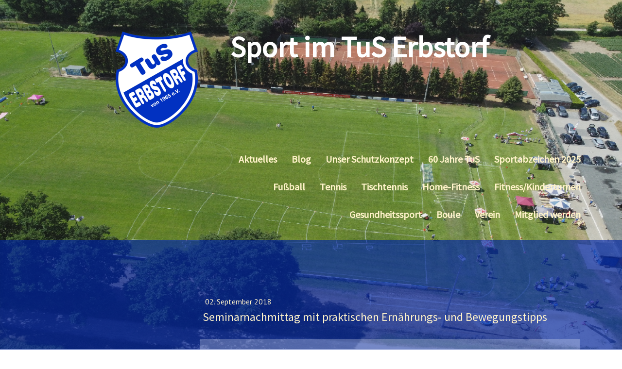

--- FILE ---
content_type: text/html; charset=UTF-8
request_url: https://www.tus-erbstorf.de/2018/09/02/seminarnachmittag-mit-praktischen-ern%C3%A4hrungs-und-bewegungstipps/
body_size: 15935
content:
<!DOCTYPE html>
<html lang="de-DE"><head>
    <meta charset="utf-8"/>
    <link rel="dns-prefetch preconnect" href="https://u.jimcdn.com/" crossorigin="anonymous"/>
<link rel="dns-prefetch preconnect" href="https://assets.jimstatic.com/" crossorigin="anonymous"/>
<link rel="dns-prefetch preconnect" href="https://image.jimcdn.com" crossorigin="anonymous"/>
<link rel="dns-prefetch preconnect" href="https://fonts.jimstatic.com" crossorigin="anonymous"/>
<meta name="viewport" content="width=device-width, initial-scale=1"/>
<meta http-equiv="X-UA-Compatible" content="IE=edge"/>
<meta name="description" content=""/>
<meta name="robots" content="index, follow, archive"/>
<meta property="st:section" content=""/>
<meta name="generator" content="Jimdo Creator"/>
<meta name="twitter:title" content="Seminarnachmittag mit praktischen Ernährungs- und Bewegungstipps"/>
<meta name="twitter:description" content="Dieser interessante Seminarnachmittag findet am 26.09.2019 von 14.00 bis 17.00 Uhr im Sitzungssaal des Rathauses in Adendorf statt. Unsere Übungsleiterinnn für präventiven Gesundheitssport, Hildelies Stephan und Sandra Borchardt-Wegener, werden praktische Bewegungstipps für den Alltag vermitteln."/>
<meta name="twitter:card" content="summary_large_image"/>
<meta property="og:url" content="http://www.tus-erbstorf.de/2018/09/02/seminarnachmittag-mit-praktischen-ern%C3%A4hrungs-und-bewegungstipps/"/>
<meta property="og:title" content="Seminarnachmittag mit praktischen Ernährungs- und Bewegungstipps"/>
<meta property="og:description" content="Dieser interessante Seminarnachmittag findet am 26.09.2019 von 14.00 bis 17.00 Uhr im Sitzungssaal des Rathauses in Adendorf statt. Unsere Übungsleiterinnn für präventiven Gesundheitssport, Hildelies Stephan und Sandra Borchardt-Wegener, werden praktische Bewegungstipps für den Alltag vermitteln."/>
<meta property="og:type" content="article"/>
<meta property="og:locale" content="de_DE"/>
<meta property="og:site_name" content="tus-erbstorfs Webseite!"/>
<meta name="twitter:image" content="https://image.jimcdn.com/cdn-cgi/image/width=1920%2Cheight=1024%2Cfit=contain%2Cformat=jpg%2C/app/cms/storage/image/path/s17625530dae5cf37/image/i031a093fb01eecee/version/1535883605/image.jpg"/>
<meta property="og:image" content="https://image.jimcdn.com/cdn-cgi/image/width=1920%2Cheight=1024%2Cfit=contain%2Cformat=jpg%2C/app/cms/storage/image/path/s17625530dae5cf37/image/i031a093fb01eecee/version/1535883605/image.jpg"/>
<meta property="og:image:width" content="725"/>
<meta property="og:image:height" content="1024"/>
<meta property="og:image:secure_url" content="https://image.jimcdn.com/cdn-cgi/image/width=1920%2Cheight=1024%2Cfit=contain%2Cformat=jpg%2C/app/cms/storage/image/path/s17625530dae5cf37/image/i031a093fb01eecee/version/1535883605/image.jpg"/>
<meta property="article:published_time" content="2018-09-02 12:05:46"/><title>Seminarnachmittag mit praktischen Ernährungs- und Bewegungstipps - tus-erbstorfs Webseite!</title>
<link rel="shortcut icon" href="https://u.jimcdn.com/cms/o/s17625530dae5cf37/img/favicon.png?t=1486376588"/>
    <link rel="alternate" type="application/rss+xml" title="Blog" href="https://www.tus-erbstorf.de/rss/blog"/>    
<link rel="canonical" href="https://www.tus-erbstorf.de/2018/09/02/seminarnachmittag-mit-praktischen-ernährungs-und-bewegungstipps/"/>

        <script src="https://assets.jimstatic.com/ckies.js.7c38a5f4f8d944ade39b.js"></script>

        <script src="https://assets.jimstatic.com/cookieControl.js.b05bf5f4339fa83b8e79.js"></script>
    <script>window.CookieControlSet.setToNormal();</script>

    <style>html,body{margin:0}.hidden{display:none}.n{padding:5px}#cc-website-title a {text-decoration: none}.cc-m-image-align-1{text-align:left}.cc-m-image-align-2{text-align:right}.cc-m-image-align-3{text-align:center}</style>

        <link href="https://u.jimcdn.com/cms/o/s17625530dae5cf37/layout/dm_39eab619f382cb16d66e6f00ac3bb369/css/layout.css?t=1664874874" rel="stylesheet" type="text/css" id="jimdo_layout_css"/>
<script>     /* <![CDATA[ */     /*!  loadCss [c]2014 @scottjehl, Filament Group, Inc.  Licensed MIT */     window.loadCSS = window.loadCss = function(e,n,t){var r,l=window.document,a=l.createElement("link");if(n)r=n;else{var i=(l.body||l.getElementsByTagName("head")[0]).childNodes;r=i[i.length-1]}var o=l.styleSheets;a.rel="stylesheet",a.href=e,a.media="only x",r.parentNode.insertBefore(a,n?r:r.nextSibling);var d=function(e){for(var n=a.href,t=o.length;t--;)if(o[t].href===n)return e.call(a);setTimeout(function(){d(e)})};return a.onloadcssdefined=d,d(function(){a.media=t||"all"}),a};     window.onloadCSS = function(n,o){n.onload=function(){n.onload=null,o&&o.call(n)},"isApplicationInstalled"in navigator&&"onloadcssdefined"in n&&n.onloadcssdefined(o)}     /* ]]> */ </script>     <script>
// <![CDATA[
onloadCSS(loadCss('https://assets.jimstatic.com/web.css.cba479cb7ca5b5a1cac2a1ff8a34b9db.css') , function() {
    this.id = 'jimdo_web_css';
});
// ]]>
</script>
<link href="https://assets.jimstatic.com/web.css.cba479cb7ca5b5a1cac2a1ff8a34b9db.css" rel="preload" as="style"/>
<noscript>
<link href="https://assets.jimstatic.com/web.css.cba479cb7ca5b5a1cac2a1ff8a34b9db.css" rel="stylesheet"/>
</noscript>
    <script>
    //<![CDATA[
        var jimdoData = {"isTestserver":false,"isLcJimdoCom":false,"isJimdoHelpCenter":false,"isProtectedPage":false,"cstok":"0e706858084108f892361f761f71bdc18cc37c9b","cacheJsKey":"687d4257c2c92098cbc0bf07f1e92f3f3a650b8a","cacheCssKey":"687d4257c2c92098cbc0bf07f1e92f3f3a650b8a","cdnUrl":"https:\/\/assets.jimstatic.com\/","minUrl":"https:\/\/assets.jimstatic.com\/app\/cdn\/min\/file\/","authUrl":"https:\/\/a.jimdo.com\/","webPath":"https:\/\/www.tus-erbstorf.de\/","appUrl":"https:\/\/a.jimdo.com\/","cmsLanguage":"de_DE","isFreePackage":false,"mobile":false,"isDevkitTemplateUsed":true,"isTemplateResponsive":true,"websiteId":"s17625530dae5cf37","pageId":2597035132,"packageId":2,"shop":{"deliveryTimeTexts":{"1":"1 - 3 Tage Lieferzeit","2":"3 - 5 Tage Lieferzeit","3":"5 - 8 Tage Lieferzeit"},"checkoutButtonText":"Zur Kasse","isReady":false,"currencyFormat":{"pattern":"#,##0.00 \u00a4","convertedPattern":"#,##0.00 $","symbols":{"GROUPING_SEPARATOR":".","DECIMAL_SEPARATOR":",","CURRENCY_SYMBOL":"\u20ac"}},"currencyLocale":"de_DE"},"tr":{"gmap":{"searchNotFound":"Die angegebene Adresse konnte nicht gefunden werden.","routeNotFound":"Die Anfahrtsroute konnte nicht berechnet werden. M\u00f6gliche Gr\u00fcnde: Die Startadresse ist zu ungenau oder zu weit von der Zieladresse entfernt."},"shop":{"checkoutSubmit":{"next":"N\u00e4chster Schritt","wait":"Bitte warten"},"paypalError":"Da ist leider etwas schiefgelaufen. Bitte versuche es erneut!","cartBar":"Zum Warenkorb","maintenance":"Dieser Shop ist vor\u00fcbergehend leider nicht erreichbar. Bitte probieren Sie es sp\u00e4ter noch einmal.","addToCartOverlay":{"productInsertedText":"Der Artikel wurde dem Warenkorb hinzugef\u00fcgt.","continueShoppingText":"Weiter einkaufen","reloadPageText":"neu laden"},"notReadyText":"Dieser Shop ist noch nicht vollst\u00e4ndig eingerichtet.","numLeftText":"Mehr als {:num} Exemplare dieses Artikels sind z.Z. leider nicht verf\u00fcgbar.","oneLeftText":"Es ist leider nur noch ein Exemplar dieses Artikels verf\u00fcgbar."},"common":{"timeout":"Es ist ein Fehler aufgetreten. Die von dir ausgew\u00e4hlte Aktion wurde abgebrochen. Bitte versuche es in ein paar Minuten erneut."},"form":{"badRequest":"Es ist ein Fehler aufgetreten: Die Eingaben konnten leider nicht \u00fcbermittelt werden. Bitte versuche es sp\u00e4ter noch einmal!"}},"jQuery":"jimdoGen002","isJimdoMobileApp":false,"bgConfig":{"id":161916132,"type":"picture","options":{"fixed":true},"images":[{"id":9165761432,"url":"https:\/\/image.jimcdn.com\/cdn-cgi\/image\/\/app\/cms\/storage\/image\/path\/s17625530dae5cf37\/backgroundarea\/i64c6fe13346cf002\/version\/1656864519\/image.png","altText":""}]},"bgFullscreen":true,"responsiveBreakpointLandscape":767,"responsiveBreakpointPortrait":480,"copyableHeadlineLinks":false,"tocGeneration":false,"googlemapsConsoleKey":false,"loggingForAnalytics":false,"loggingForPredefinedPages":false,"isFacebookPixelIdEnabled":false,"userAccountId":"442263e5-a8d9-4be6-badf-e368e7b3a125"};
    // ]]>
</script>

     <script> (function(window) { 'use strict'; var regBuff = window.__regModuleBuffer = []; var regModuleBuffer = function() { var args = [].slice.call(arguments); regBuff.push(args); }; if (!window.regModule) { window.regModule = regModuleBuffer; } })(window); </script>
    <script src="https://assets.jimstatic.com/web.js.24f3cfbc36a645673411.js" async="true"></script>
    <script src="https://assets.jimstatic.com/at.js.62588d64be2115a866ce.js"></script>

<script type="text/javascript" src="https://www.fussball.de/static/layout/fbde2/egm//js/widget2.js"></script>

<style type="text/css">
/*<![CDATA[*/
/* Änderungsschema für HAMBURG von Alexander */
.jtpl-section-main content-options cc-content-parent {width: 85%!important;padding: 20px 0
50px!important;}
.jtpl-content {padding-right:17px!important;
border-right: 0px !important;}
.jtpl-footer, .jtpl-header, .jtpl-section-aside,
#jtpl-section-main {{width: 100%!important; padding: 12px 12px!important; }
.jtpl-header__herounit {margin-bottom:
0px!important;}
/* für breiteren Content...*/
.jtpl-footer__container, .jtpl-header__inner, .jtpl-section-aside__inner, .jtpl-section-main__inner {
   max-width: 1540px!important;
}
/* funktioniert aber nicht */
/*]]>*/
</style>

<meta name="title" content="TuS Erbstorf von 1965 e.V. - Erbstorf/Adendorf bei Lüneburg"/>
<meta name="description" content="- Sportverein mit den Sparten Fussball, Tennis, Gesundheistsport/Fitness auch für Kinder, Tischtennis, Leichtathletik - mit 3 Grass-Fussballplätzen und 4 Tennisplätzen (Sand)"/>
    
</head>

<body class="body cc-page cc-page-blog j-m-gallery-styles j-m-video-styles j-m-hr-styles j-m-header-styles j-m-text-styles j-m-emotionheader-styles j-m-htmlCode-styles j-m-rss-styles j-m-form-styles j-m-table-styles j-m-textWithImage-styles j-m-downloadDocument-styles j-m-imageSubtitle-styles j-m-flickr-styles j-m-googlemaps-styles j-m-blogSelection-styles j-m-comment-styles-disabled j-m-jimdo-styles j-m-profile-styles j-m-guestbook-styles j-m-promotion-styles j-m-twitter-styles j-m-hgrid-styles j-m-shoppingcart-styles j-m-catalog-styles j-m-product-styles-disabled j-m-facebook-styles j-m-sharebuttons-styles j-m-formnew-styles-disabled j-m-callToAction-styles j-m-turbo-styles j-m-spacing-styles j-m-googleplus-styles j-m-dummy-styles j-m-search-styles j-m-booking-styles j-m-socialprofiles-styles j-footer-styles cc-pagemode-default cc-content-parent" id="page-2597035132">

<div id="cc-inner" class="cc-content-parent">
    <!-- _main.sass -->

    <!-- background-area -->
    <div class="jtpl-background-area" data-features="fullsize" background-area="fullscreen" background-area-default=""></div>
    <!-- END background-area -->

    <input type="checkbox" id="jtpl-navigation__checkbox" class="jtpl-navigation__checkbox"/><div class="jtpl-main layout-alignment cc-content-parent">

      <!-- _mobile-navigation.sass -->
      <div class="jtpl-mobile-button">
        <div class="jtpl-mobile-button__inner navigation-colors">
            <label for="jtpl-navigation__checkbox" class="jtpl-navigation__label navigation-colors__menu-icon">
                <span class="jtpl-navigation__icon navigation-colors__menu-icon"></span>
            </label>
        </div>
      </div>
      <div class="jtpl-mobile-navigation navigation-colors">
        <div data-container="navigation"><div class="j-nav-variant-nested"><ul class="cc-nav-level-0 j-nav-level-0"><li id="cc-nav-view-2508409132" class="jmd-nav__list-item-0"><a href="/" data-link-title="Aktuelles">Aktuelles</a></li><li id="cc-nav-view-2649985932" class="jmd-nav__list-item-0 j-nav-has-children"><a href="/blog/" data-link-title="Blog">Blog</a><span data-navi-toggle="cc-nav-view-2649985932" class="jmd-nav__toggle-button"></span><ul class="cc-nav-level-1 j-nav-level-1"><li id="cc-nav-view-2649986132" class="jmd-nav__list-item-1"><a href="/blog/fußball-herren/" data-link-title="Fußball Herren">Fußball Herren</a></li><li id="cc-nav-view-2650036532" class="jmd-nav__list-item-1"><a href="/blog/fußball-jugend/" data-link-title="Fußball Jugend">Fußball Jugend</a></li><li id="cc-nav-view-2650036332" class="jmd-nav__list-item-1"><a href="/blog/tischtennis/" data-link-title="Tischtennis">Tischtennis</a></li><li id="cc-nav-view-2649986032" class="jmd-nav__list-item-1"><a href="/blog/fitness-kinderturnen/" data-link-title="Fitness, Kinderturnen">Fitness, Kinderturnen</a></li><li id="cc-nav-view-2649986232" class="jmd-nav__list-item-1"><a href="/blog/tennis/" data-link-title="Tennis">Tennis</a></li><li id="cc-nav-view-2650036432" class="jmd-nav__list-item-1"><a href="/blog/verein-allgemein/" data-link-title="Verein allgemein">Verein allgemein</a></li></ul></li><li id="cc-nav-view-2662972032" class="jmd-nav__list-item-0"><a href="/unser-schutzkonzept/" data-link-title="Unser Schutzkonzept">Unser Schutzkonzept</a></li><li id="cc-nav-view-2661686432" class="jmd-nav__list-item-0"><a href="/60-jahre-tus/" data-link-title="60 Jahre TuS">60 Jahre TuS</a></li><li id="cc-nav-view-2649502732" class="jmd-nav__list-item-0"><a href="/sportabzeichen-2025/" data-link-title="Sportabzeichen 2025">Sportabzeichen 2025</a></li><li id="cc-nav-view-2508409232" class="jmd-nav__list-item-0 j-nav-has-children"><a href="/fußball/" data-link-title="Fußball">Fußball</a><span data-navi-toggle="cc-nav-view-2508409232" class="jmd-nav__toggle-button"></span><ul class="cc-nav-level-1 j-nav-level-1"><li id="cc-nav-view-2532459332" class="jmd-nav__list-item-1"><a href="/fußball/ansprechpartner/" data-link-title="Ansprechpartner">Ansprechpartner</a></li><li id="cc-nav-view-2532459532" class="jmd-nav__list-item-1"><a href="/fußball/tus-nächste-spiele/" data-link-title="TuS - Nächste Spiele">TuS - Nächste Spiele</a></li><li id="cc-nav-view-2646633232" class="jmd-nav__list-item-1 j-nav-has-children"><a href="/fußball/herren/" data-link-title="Herren">Herren</a><span data-navi-toggle="cc-nav-view-2646633232" class="jmd-nav__toggle-button"></span><ul class="cc-nav-level-2 j-nav-level-2"><li id="cc-nav-view-2508682632" class="jmd-nav__list-item-2"><a href="/fußball/herren/1-herren/" data-link-title="1. Herren">1. Herren</a></li><li id="cc-nav-view-2532466632" class="jmd-nav__list-item-2"><a href="/fußball/herren/2-herren/" data-link-title="2. Herren">2. Herren</a></li><li id="cc-nav-view-2532466832" class="jmd-nav__list-item-2"><a href="/fußball/herren/ü-50/" data-link-title="Ü 50">Ü 50</a></li><li id="cc-nav-view-2606918132" class="jmd-nav__list-item-2"><a href="/fußball/herren/küchenstudio-fred-wedderien-cup-2019/" data-link-title="Küchenstudio Fred-Wedderien-Cup 2019">Küchenstudio Fred-Wedderien-Cup 2019</a></li></ul></li><li id="cc-nav-view-2653108932" class="jmd-nav__list-item-1 j-nav-has-children"><a href="/fußball/frauen/" data-link-title="Frauen">Frauen</a><span data-navi-toggle="cc-nav-view-2653108932" class="jmd-nav__toggle-button"></span><ul class="cc-nav-level-2 j-nav-level-2"><li id="cc-nav-view-2655970132" class="jmd-nav__list-item-2"><a href="/fußball/frauen/1-frauen/" data-link-title="1. Frauen">1. Frauen</a></li><li id="cc-nav-view-2655970032" class="jmd-nav__list-item-2"><a href="/fußball/frauen/2-frauen-u23/" data-link-title="2. Frauen U23">2. Frauen U23</a></li><li id="cc-nav-view-2655969932" class="jmd-nav__list-item-2"><a href="/fußball/frauen/3-frauen-7er/" data-link-title="3. Frauen 7er">3. Frauen 7er</a></li></ul></li><li id="cc-nav-view-2665825632" class="jmd-nav__list-item-1"><a href="/fußball/kooperation-fc-st-pauli/" data-link-title="Kooperation FC St. Pauli">Kooperation FC St. Pauli</a></li><li id="cc-nav-view-2646633332" class="jmd-nav__list-item-1 j-nav-has-children"><a href="/fußball/mädchenteams/" data-link-title="Mädchenteams">Mädchenteams</a><span data-navi-toggle="cc-nav-view-2646633332" class="jmd-nav__toggle-button"></span><ul class="cc-nav-level-2 j-nav-level-2"><li id="cc-nav-view-2653302332" class="jmd-nav__list-item-2"><a href="/fußball/mädchenteams/u8-jahrgang-2018-und-jünger/" data-link-title="U8 Jahrgang 2018 und jünger">U8 Jahrgang 2018 und jünger</a></li><li id="cc-nav-view-2653108132" class="jmd-nav__list-item-2"><a href="/fußball/mädchenteams/u9-jahrgang-2017/" data-link-title="U9 Jahrgang 2017">U9 Jahrgang 2017</a></li><li id="cc-nav-view-2653108032" class="jmd-nav__list-item-2"><a href="/fußball/mädchenteams/u10-jahrgang-2016/" data-link-title="U10 Jahrgang 2016">U10 Jahrgang 2016</a></li><li id="cc-nav-view-2655806132" class="jmd-nav__list-item-2"><a href="/fußball/mädchenteams/u11-jahrgang-2015/" data-link-title="U11 Jahrgang 2015">U11 Jahrgang 2015</a></li><li id="cc-nav-view-2645837832" class="jmd-nav__list-item-2"><a href="/fußball/mädchenteams/u12-jahrgang-2014/" data-link-title="U12 Jahrgang 2014">U12 Jahrgang 2014</a></li><li id="cc-nav-view-2653107932" class="jmd-nav__list-item-2"><a href="/fußball/mädchenteams/u13-jahrgang-2013/" data-link-title="U13 Jahrgang 2013">U13 Jahrgang 2013</a></li><li id="cc-nav-view-2653096832" class="jmd-nav__list-item-2"><a href="/fußball/mädchenteams/u14-jahrgang-2012/" data-link-title="U14 Jahrgang 2012">U14 Jahrgang 2012</a></li><li id="cc-nav-view-2616311132" class="jmd-nav__list-item-2"><a href="/fußball/mädchenteams/u15-jahrgang-2011/" data-link-title="U15 Jahrgang 2011">U15 Jahrgang 2011</a></li><li id="cc-nav-view-2601754732" class="jmd-nav__list-item-2"><a href="/fußball/mädchenteams/u16-jahrgang-2009-10-1/" data-link-title="U16 Jahrgang 2009/10">U16 Jahrgang 2009/10</a></li><li id="cc-nav-view-2653072132" class="jmd-nav__list-item-2"><a href="/fußball/mädchenteams/u17-jahrgang-2009-10/" data-link-title="U17 Jahrgang 2009/10">U17 Jahrgang 2009/10</a></li><li id="cc-nav-view-2648376532" class="jmd-nav__list-item-2"><a href="/fußball/mädchenteams/archiv-highlights-events/" data-link-title="Archiv/Highlights/Events">Archiv/Highlights/Events</a></li></ul></li><li id="cc-nav-view-2646633432" class="jmd-nav__list-item-1 j-nav-has-children"><a href="/fußball/jungenteams/" data-link-title="Jungenteams">Jungenteams</a><span data-navi-toggle="cc-nav-view-2646633432" class="jmd-nav__toggle-button"></span><ul class="cc-nav-level-2 j-nav-level-2"><li id="cc-nav-view-2645838232" class="jmd-nav__list-item-2"><a href="/fußball/jungenteams/u-7-jahrgang-2019-und-jünger/" data-link-title="U 7 Jahrgang 2019 und jünger">U 7 Jahrgang 2019 und jünger</a></li><li id="cc-nav-view-2662867932" class="jmd-nav__list-item-2"><a href="/fußball/jungenteams/u-8-jahrgang-2018/" data-link-title="U 8 Jahrgang 2018">U 8 Jahrgang 2018</a></li><li id="cc-nav-view-2653302532" class="jmd-nav__list-item-2"><a href="/fußball/jungenteams/u-9-jahrgang-2017-1/" data-link-title="U 9 Jahrgang 2017">U 9 Jahrgang 2017</a></li><li id="cc-nav-view-2650653232" class="jmd-nav__list-item-2"><a href="/fußball/jungenteams/u-10-jahrgang-2016-1/" data-link-title="U 10 Jahrgang 2016">U 10 Jahrgang 2016</a></li><li id="cc-nav-view-2644325632" class="jmd-nav__list-item-2"><a href="/fußball/jungenteams/u-11-jahrgang-2015-1/" data-link-title="U 11 Jahrgang 2015">U 11 Jahrgang 2015</a></li><li id="cc-nav-view-2611748832" class="jmd-nav__list-item-2"><a href="/fußball/jungenteams/u-12-jahrgang-2014/" data-link-title="U 12 Jahrgang 2014">U 12 Jahrgang 2014</a></li><li id="cc-nav-view-2601754632" class="jmd-nav__list-item-2"><a href="/fußball/jungenteams/u-14-jahrgang-2012-1/" data-link-title="U 14 Jahrgang 2012">U 14 Jahrgang 2012</a></li><li id="cc-nav-view-2532454432" class="jmd-nav__list-item-2"><a href="/fußball/jungenteams/u-16-jahrgang-2010-1/" data-link-title="U 16 Jahrgang 2010">U 16 Jahrgang 2010</a></li><li id="cc-nav-view-2655965432" class="jmd-nav__list-item-2"><a href="/fußball/jungenteams/u-17-jahrgang-2009-1/" data-link-title="U 17 Jahrgang 2009">U 17 Jahrgang 2009</a></li><li id="cc-nav-view-2532453432" class="jmd-nav__list-item-2"><a href="/fußball/jungenteams/u-18-jahrgang-2008-1/" data-link-title="U 18 Jahrgang 2008">U 18 Jahrgang 2008</a></li><li id="cc-nav-view-2532452532" class="jmd-nav__list-item-2"><a href="/fußball/jungenteams/u-19-jahrgang-2007/" data-link-title="U 19 Jahrgang 2007">U 19 Jahrgang 2007</a></li><li id="cc-nav-view-2648376632" class="jmd-nav__list-item-2"><a href="/fußball/jungenteams/archiv-highlights-events/" data-link-title="Archiv, Highlights/Events">Archiv, Highlights/Events</a></li><li id="cc-nav-view-2644279332" class="jmd-nav__list-item-2"><a href="/fußball/jungenteams/fifa-turnier-2021/" data-link-title="FiFA-Turnier 2021">FiFA-Turnier 2021</a></li></ul></li><li id="cc-nav-view-2648376732" class="jmd-nav__list-item-1 j-nav-has-children"><a href="/fußball/archiv-aktionen-events/" data-link-title="Archiv/Aktionen/Events">Archiv/Aktionen/Events</a><span data-navi-toggle="cc-nav-view-2648376732" class="jmd-nav__toggle-button"></span><ul class="cc-nav-level-2 j-nav-level-2"><li id="cc-nav-view-2615629732" class="jmd-nav__list-item-2"><a href="/fußball/archiv-aktionen-events/winter-cup-2020/" data-link-title="Winter-Cup 2020">Winter-Cup 2020</a></li><li id="cc-nav-view-2607138432" class="jmd-nav__list-item-2"><a href="/fußball/archiv-aktionen-events/winter-cup-2019/" data-link-title="Winter-Cup 2019">Winter-Cup 2019</a></li><li id="cc-nav-view-2551811832" class="jmd-nav__list-item-2"><a href="/fußball/archiv-aktionen-events/sommer-cup-2018/" data-link-title="Sommer-Cup 2018">Sommer-Cup 2018</a></li><li id="cc-nav-view-2565240832" class="jmd-nav__list-item-2"><a href="/fußball/archiv-aktionen-events/winter-cup-2018/" data-link-title="Winter-Cup 2018">Winter-Cup 2018</a></li></ul></li><li id="cc-nav-view-2532459632" class="jmd-nav__list-item-1"><a href="/fußball/schiedsrichter/" data-link-title="Schiedsrichter">Schiedsrichter</a></li><li id="cc-nav-view-2556124432" class="jmd-nav__list-item-1"><a href="/fußball/platzbelegung-ab-27-10-2025/" data-link-title="Platzbelegung ab 27.10.2025">Platzbelegung ab 27.10.2025</a></li><li id="cc-nav-view-2532459132" class="jmd-nav__list-item-1 j-nav-has-children"><a href="/fußball/highlights/" data-link-title="Highlights">Highlights</a><span data-navi-toggle="cc-nav-view-2532459132" class="jmd-nav__toggle-button"></span><ul class="cc-nav-level-2 j-nav-level-2"><li id="cc-nav-view-2634798032" class="jmd-nav__list-item-2"><a href="/fußball/highlights/flutlichtanlage/" data-link-title="Flutlichtanlage">Flutlichtanlage</a></li><li id="cc-nav-view-2646633732" class="jmd-nav__list-item-2"><a href="/fußball/highlights/einlaufeskorte-lsk-spiel/" data-link-title="Einlaufeskorte LSK-Spiel">Einlaufeskorte LSK-Spiel</a></li><li id="cc-nav-view-2646633932" class="jmd-nav__list-item-2"><a href="/fußball/highlights/einlaufeskorte-borussia-dortmund/" data-link-title="Einlaufeskorte Borussia Dortmund">Einlaufeskorte Borussia Dortmund</a></li></ul></li></ul></li><li id="cc-nav-view-2508415232" class="jmd-nav__list-item-0 j-nav-has-children"><a href="/tennis/" data-link-title="Tennis">Tennis</a><span data-navi-toggle="cc-nav-view-2508415232" class="jmd-nav__toggle-button"></span><ul class="cc-nav-level-1 j-nav-level-1"><li id="cc-nav-view-2532467832" class="jmd-nav__list-item-1"><a href="/tennis/ansprechpartner/" data-link-title="Ansprechpartner">Ansprechpartner</a></li><li id="cc-nav-view-2581865732" class="jmd-nav__list-item-1"><a href="/tennis/crashkurs-für-einsteiger/" data-link-title="Crashkurs für Einsteiger">Crashkurs für Einsteiger</a></li><li id="cc-nav-view-2532468432" class="jmd-nav__list-item-1"><a href="/tennis/hallentraining/" data-link-title="Hallentraining">Hallentraining</a></li><li id="cc-nav-view-2509149632" class="jmd-nav__list-item-1"><a href="/tennis/trainer/" data-link-title="Trainer">Trainer</a></li><li id="cc-nav-view-2654724032" class="jmd-nav__list-item-1"><a href="/tennis/ballwurfmaschine/" data-link-title="Ballwurfmaschine">Ballwurfmaschine</a></li><li id="cc-nav-view-2532468232" class="jmd-nav__list-item-1 j-nav-has-children"><a href="/tennis/erwachsene/" data-link-title="Erwachsene">Erwachsene</a><span data-navi-toggle="cc-nav-view-2532468232" class="jmd-nav__toggle-button"></span><ul class="cc-nav-level-2 j-nav-level-2"><li id="cc-nav-view-2645988932" class="jmd-nav__list-item-2"><a href="/tennis/erwachsene/damen-40-i/" data-link-title="Damen 40 I">Damen 40 I</a></li><li id="cc-nav-view-2645988832" class="jmd-nav__list-item-2"><a href="/tennis/erwachsene/damen-40-ii/" data-link-title="Damen 40 II">Damen 40 II</a></li><li id="cc-nav-view-2532468032" class="jmd-nav__list-item-2"><a href="/tennis/erwachsene/damen-50/" data-link-title="Damen 50">Damen 50</a></li><li id="cc-nav-view-2607107032" class="jmd-nav__list-item-2"><a href="/tennis/erwachsene/damen-doppelrunde/" data-link-title="Damen Doppelrunde">Damen Doppelrunde</a></li><li id="cc-nav-view-2532468732" class="jmd-nav__list-item-2"><a href="/tennis/erwachsene/herren-40/" data-link-title="Herren 40">Herren 40</a></li><li id="cc-nav-view-2532468632" class="jmd-nav__list-item-2"><a href="/tennis/erwachsene/herren-60-i/" data-link-title="Herren 60 I">Herren 60 I</a></li><li id="cc-nav-view-2645735232" class="jmd-nav__list-item-2"><a href="/tennis/erwachsene/herren-60-ii/" data-link-title="Herren 60 II">Herren 60 II</a></li><li id="cc-nav-view-2648333832" class="jmd-nav__list-item-2"><a href="/tennis/erwachsene/herren-70-1/" data-link-title="Herren 70">Herren 70</a></li></ul></li><li id="cc-nav-view-2533719332" class="jmd-nav__list-item-1 j-nav-has-children"><a href="/tennis/jugend/" data-link-title="Jugend">Jugend</a><span data-navi-toggle="cc-nav-view-2533719332" class="jmd-nav__toggle-button"></span><ul class="cc-nav-level-2 j-nav-level-2"><li id="cc-nav-view-2662620832" class="jmd-nav__list-item-2"><a href="/tennis/jugend/junioren-u10/" data-link-title="Junioren U10">Junioren U10</a></li><li id="cc-nav-view-2662621032" class="jmd-nav__list-item-2"><a href="/tennis/jugend/juniorinnen-b/" data-link-title="Juniorinnen B">Juniorinnen B</a></li></ul></li><li id="cc-nav-view-2532468832" class="jmd-nav__list-item-1"><a href="/tennis/leistungstennis/" data-link-title="Leistungstennis">Leistungstennis</a></li><li id="cc-nav-view-2532468932" class="jmd-nav__list-item-1 j-nav-has-children"><a href="/tennis/meisterschaften/" data-link-title="Meisterschaften">Meisterschaften</a><span data-navi-toggle="cc-nav-view-2532468932" class="jmd-nav__toggle-button"></span><ul class="cc-nav-level-2 j-nav-level-2"><li id="cc-nav-view-2532469132" class="jmd-nav__list-item-2"><a href="/tennis/meisterschaften/deutsche-meisterschaften/" data-link-title="Deutsche Meisterschaften">Deutsche Meisterschaften</a></li><li id="cc-nav-view-2532469232" class="jmd-nav__list-item-2"><a href="/tennis/meisterschaften/norddeutsche-meisterschaften/" data-link-title="Norddeutsche Meisterschaften">Norddeutsche Meisterschaften</a></li><li id="cc-nav-view-2532469432" class="jmd-nav__list-item-2"><a href="/tennis/meisterschaften/landes-meisterschaften/" data-link-title="Landes Meisterschaften">Landes Meisterschaften</a></li><li id="cc-nav-view-2532469532" class="jmd-nav__list-item-2"><a href="/tennis/meisterschaften/regions-meisterschaften/" data-link-title="Regions Meisterschaften">Regions Meisterschaften</a></li></ul></li><li id="cc-nav-view-2534827132" class="jmd-nav__list-item-1"><a href="/tennis/ranglisten-turniere/" data-link-title="Ranglisten Turniere">Ranglisten Turniere</a></li><li id="cc-nav-view-2656370532" class="jmd-nav__list-item-1"><a href="/tennis/lk-turnier-august-2024/" data-link-title="LK-Turnier August 2024">LK-Turnier August 2024</a></li><li id="cc-nav-view-2623367532" class="jmd-nav__list-item-1"><a href="/tennis/lk-system/" data-link-title="LK-System">LK-System</a></li><li id="cc-nav-view-2659347432" class="jmd-nav__list-item-1"><a href="/tennis/franki-cup/" data-link-title="Franki-Cup">Franki-Cup</a></li><li id="cc-nav-view-2626945432" class="jmd-nav__list-item-1 j-nav-has-children"><a href="/tennis/adendorfer-tennis-meisterschaft/" data-link-title="Adendorfer Tennis Meisterschaft">Adendorfer Tennis Meisterschaft</a><span data-navi-toggle="cc-nav-view-2626945432" class="jmd-nav__toggle-button"></span><ul class="cc-nav-level-2 j-nav-level-2"><li id="cc-nav-view-2532469732" class="jmd-nav__list-item-2"><a href="/tennis/adendorfer-tennis-meisterschaft/1-adendorfer-tennis-meisterschaften-2016/" data-link-title="1. Adendorfer Tennis Meisterschaften 2016">1. Adendorfer Tennis Meisterschaften 2016</a></li><li id="cc-nav-view-2552054332" class="jmd-nav__list-item-2"><a href="/tennis/adendorfer-tennis-meisterschaft/2-adendorfer-tennis-meisterschaften-2017/" data-link-title="2. Adendorfer Tennis Meisterschaften 2017">2. Adendorfer Tennis Meisterschaften 2017</a></li></ul></li><li id="cc-nav-view-2533721632" class="jmd-nav__list-item-1"><a href="/tennis/termine-2025/" data-link-title="Termine 2025">Termine 2025</a></li><li id="cc-nav-view-2544855632" class="jmd-nav__list-item-1"><a href="/tennis/buchung-tennisplatz/" data-link-title="Buchung Tennisplatz">Buchung Tennisplatz</a></li><li id="cc-nav-view-2654193132" class="jmd-nav__list-item-1"><a href="/tennis/tennisplatzpflege/" data-link-title="Tennisplatzpflege">Tennisplatzpflege</a></li><li id="cc-nav-view-2534856032" class="jmd-nav__list-item-1"><a href="/tennis/highlights/" data-link-title="Highlights">Highlights</a></li></ul></li><li id="cc-nav-view-2532472232" class="jmd-nav__list-item-0 j-nav-has-children"><a href="/tischtennis/" data-link-title="Tischtennis">Tischtennis</a><span data-navi-toggle="cc-nav-view-2532472232" class="jmd-nav__toggle-button"></span><ul class="cc-nav-level-1 j-nav-level-1"><li id="cc-nav-view-2532472632" class="jmd-nav__list-item-1"><a href="/tischtennis/ansprechpartner/" data-link-title="Ansprechpartner">Ansprechpartner</a></li><li id="cc-nav-view-2532472532" class="jmd-nav__list-item-1"><a href="/tischtennis/sportanlage-anfahrt-training/" data-link-title="Sportanlage, Anfahrt, Training">Sportanlage, Anfahrt, Training</a></li><li id="cc-nav-view-2532472832" class="jmd-nav__list-item-1"><a href="/tischtennis/1-damen/" data-link-title="1. Damen">1. Damen</a></li><li id="cc-nav-view-2532473032" class="jmd-nav__list-item-1"><a href="/tischtennis/1-herren/" data-link-title="1. Herren">1. Herren</a></li><li id="cc-nav-view-2532473232" class="jmd-nav__list-item-1"><a href="/tischtennis/2-herren/" data-link-title="2. Herren">2. Herren</a></li><li id="cc-nav-view-2532473332" class="jmd-nav__list-item-1"><a href="/tischtennis/3-herren/" data-link-title="3. Herren">3. Herren</a></li><li id="cc-nav-view-2587993232" class="jmd-nav__list-item-1"><a href="/tischtennis/4-herren/" data-link-title="4. Herren">4. Herren</a></li><li id="cc-nav-view-2532473732" class="jmd-nav__list-item-1"><a href="/tischtennis/bundesliga-schiedsrichter/" data-link-title="Bundesliga Schiedsrichter">Bundesliga Schiedsrichter</a></li></ul></li><li id="cc-nav-view-2616957132" class="jmd-nav__list-item-0 j-nav-has-children"><a href="/home-fitness/" data-link-title="Home-Fitness">Home-Fitness</a><span data-navi-toggle="cc-nav-view-2616957132" class="jmd-nav__toggle-button"></span><ul class="cc-nav-level-1 j-nav-level-1"><li id="cc-nav-view-2640850132" class="jmd-nav__list-item-1"><a href="/home-fitness/video-sport/" data-link-title="Video-Sport">Video-Sport</a></li><li id="cc-nav-view-2640849332" class="jmd-nav__list-item-1"><a href="/home-fitness/familie-und-kinder/" data-link-title="Familie und Kinder">Familie und Kinder</a></li><li id="cc-nav-view-2640849532" class="jmd-nav__list-item-1"><a href="/home-fitness/senioren-sport/" data-link-title="Senioren-Sport">Senioren-Sport</a></li></ul></li><li id="cc-nav-view-2508415432" class="jmd-nav__list-item-0 j-nav-has-children"><a href="/fitness-kinderturnen/" data-link-title="Fitness/Kinderturnen">Fitness/Kinderturnen</a><span data-navi-toggle="cc-nav-view-2508415432" class="jmd-nav__toggle-button"></span><ul class="cc-nav-level-1 j-nav-level-1"><li id="cc-nav-view-2532470132" class="jmd-nav__list-item-1"><a href="/fitness-kinderturnen/ansprechpartner/" data-link-title="Ansprechpartner">Ansprechpartner</a></li><li id="cc-nav-view-2608038232" class="jmd-nav__list-item-1"><a href="/fitness-kinderturnen/gymwelt-beim-tus/" data-link-title="GYMWELT beim TuS">GYMWELT beim TuS</a></li><li id="cc-nav-view-2620784732" class="jmd-nav__list-item-1"><a href="/fitness-kinderturnen/wochenübersicht/" data-link-title="Wochenübersicht">Wochenübersicht</a></li><li id="cc-nav-view-2655057432" class="jmd-nav__list-item-1"><a href="/fitness-kinderturnen/akrobatik-für-kinder-und-jugendliche/" data-link-title="Akrobatik für Kinder und Jugendliche">Akrobatik für Kinder und Jugendliche</a></li><li id="cc-nav-view-2653824532" class="jmd-nav__list-item-1"><a href="/fitness-kinderturnen/drums-alive/" data-link-title="Drums Alive®">Drums Alive®</a></li><li id="cc-nav-view-2653351932" class="jmd-nav__list-item-1"><a href="/fitness-kinderturnen/drums-alive-kids-beats/" data-link-title="Drums Alive Kids Beats®">Drums Alive Kids Beats®</a></li><li id="cc-nav-view-2655965232" class="jmd-nav__list-item-1"><a href="/fitness-kinderturnen/erlebnissport-für-kinder/" data-link-title="Erlebnissport für Kinder">Erlebnissport für Kinder</a></li><li id="cc-nav-view-2650655632" class="jmd-nav__list-item-1"><a href="/fitness-kinderturnen/fahrradtreff/" data-link-title="Fahrradtreff">Fahrradtreff</a></li><li id="cc-nav-view-2532477932" class="jmd-nav__list-item-1"><a href="/fitness-kinderturnen/fit-in-der-2-lebenshälfte/" data-link-title="Fit in der 2. Lebenshälfte">Fit in der 2. Lebenshälfte</a></li><li id="cc-nav-view-2539079032" class="jmd-nav__list-item-1"><a href="/fitness-kinderturnen/fitnesspark/" data-link-title="Fitnesspark">Fitnesspark</a></li><li id="cc-nav-view-2532478132" class="jmd-nav__list-item-1"><a href="/fitness-kinderturnen/fit-und-wandertreff/" data-link-title="Fit- und Wandertreff">Fit- und Wandertreff</a></li><li id="cc-nav-view-2616468632" class="jmd-nav__list-item-1"><a href="/fitness-kinderturnen/ganzkörperfitness/" data-link-title="Ganzkörperfitness">Ganzkörperfitness</a></li><li id="cc-nav-view-2645305832" class="jmd-nav__list-item-1"><a href="/fitness-kinderturnen/hula-hoop-fitness/" data-link-title="Hula-Hoop-Fitness">Hula-Hoop-Fitness</a></li><li id="cc-nav-view-2532470332" class="jmd-nav__list-item-1"><a href="/fitness-kinderturnen/kinderturnen-eltern-kind-turnen/" data-link-title="Kinderturnen/Eltern-Kind-Turnen">Kinderturnen/Eltern-Kind-Turnen</a></li><li id="cc-nav-view-2532471032" class="jmd-nav__list-item-1"><a href="/fitness-kinderturnen/pilates/" data-link-title="Pilates">Pilates</a></li><li id="cc-nav-view-2653152932" class="jmd-nav__list-item-1"><a href="/fitness-kinderturnen/special-monday/" data-link-title="Special Monday">Special Monday</a></li><li id="cc-nav-view-2532472032" class="jmd-nav__list-item-1"><a href="/fitness-kinderturnen/highlights/" data-link-title="Highlights">Highlights</a></li></ul></li><li id="cc-nav-view-2532471332" class="jmd-nav__list-item-0 j-nav-has-children"><a href="/gesundheitssport/" data-link-title="Gesundheitssport">Gesundheitssport</a><span data-navi-toggle="cc-nav-view-2532471332" class="jmd-nav__toggle-button"></span><ul class="cc-nav-level-1 j-nav-level-1"><li id="cc-nav-view-2536772932" class="jmd-nav__list-item-1"><a href="/gesundheitssport/ansprechpartner/" data-link-title="Ansprechpartner">Ansprechpartner</a></li><li id="cc-nav-view-2608038632" class="jmd-nav__list-item-1"><a href="/gesundheitssport/gymwelt-beim-tus/" data-link-title="GYMWELT beim TuS">GYMWELT beim TuS</a></li><li id="cc-nav-view-2608038832" class="jmd-nav__list-item-1"><a href="/gesundheitssport/wochenübersicht/" data-link-title="Wochenübersicht">Wochenübersicht</a></li><li id="cc-nav-view-2569184832" class="jmd-nav__list-item-1"><a href="/gesundheitssport/alltagstrainingsprogr/" data-link-title="AlltagsTrainingsProgr.">AlltagsTrainingsProgr.</a></li><li id="cc-nav-view-2532470632" class="jmd-nav__list-item-1"><a href="/gesundheitssport/beckenboden-training/" data-link-title="Beckenboden-Training">Beckenboden-Training</a></li><li id="cc-nav-view-2532471632" class="jmd-nav__list-item-1"><a href="/gesundheitssport/cardio-aktiv/" data-link-title="Cardio-Aktiv">Cardio-Aktiv</a></li><li id="cc-nav-view-2532470832" class="jmd-nav__list-item-1"><a href="/gesundheitssport/faszienbetontes-training/" data-link-title="Faszienbetontes Training">Faszienbetontes Training</a></li><li id="cc-nav-view-2532478032" class="jmd-nav__list-item-1"><a href="/gesundheitssport/fit-bis-ins-hohe-alter/" data-link-title="Fit bis ins hohe Alter">Fit bis ins hohe Alter</a></li><li id="cc-nav-view-2641449032" class="jmd-nav__list-item-1"><a href="/gesundheitssport/nordic-walking/" data-link-title="Nordic Walking">Nordic Walking</a></li><li id="cc-nav-view-2653824232" class="jmd-nav__list-item-1"><a href="/gesundheitssport/rücken-aktiv-1/" data-link-title="Rücken-Aktiv">Rücken-Aktiv</a></li><li id="cc-nav-view-2532478332" class="jmd-nav__list-item-1"><a href="/gesundheitssport/trittsicher-in-die-zukunft/" data-link-title="Trittsicher in die Zukunft">Trittsicher in die Zukunft</a></li></ul></li><li id="cc-nav-view-2663039032" class="jmd-nav__list-item-0"><a href="/boule/" data-link-title="Boule">Boule</a></li><li id="cc-nav-view-2532473532" class="jmd-nav__list-item-0 j-nav-has-children"><a href="/verein/" data-link-title="Verein">Verein</a><span data-navi-toggle="cc-nav-view-2532473532" class="jmd-nav__toggle-button"></span><ul class="cc-nav-level-1 j-nav-level-1"><li id="cc-nav-view-2532474132" class="jmd-nav__list-item-1"><a href="/verein/vorstand/" data-link-title="Vorstand">Vorstand</a></li><li id="cc-nav-view-2616258532" class="jmd-nav__list-item-1"><a href="/verein/ehrenmitglieder/" data-link-title="Ehrenmitglieder">Ehrenmitglieder</a></li><li id="cc-nav-view-2536741132" class="jmd-nav__list-item-1"><a href="/verein/ehrenamt/" data-link-title="Ehrenamt">Ehrenamt</a></li><li id="cc-nav-view-2532474532" class="jmd-nav__list-item-1"><a href="/verein/mitgliedschaft-satzung-ordnungen/" data-link-title="Mitgliedschaft, Satzung, Ordnungen">Mitgliedschaft, Satzung, Ordnungen</a></li><li id="cc-nav-view-2607782932" class="jmd-nav__list-item-1"><a href="/verein/jahresrückblicke/" data-link-title="Jahresrückblicke">Jahresrückblicke</a></li><li id="cc-nav-view-2532475632" class="jmd-nav__list-item-1"><a href="/verein/newsletter/" data-link-title="Newsletter">Newsletter</a></li><li id="cc-nav-view-2532475732" class="jmd-nav__list-item-1"><a href="/verein/presse/" data-link-title="Presse">Presse</a></li><li id="cc-nav-view-2609562732" class="jmd-nav__list-item-1"><a href="/verein/flyer-vereinsangebote/" data-link-title="Flyer Vereinsangebote">Flyer Vereinsangebote</a></li><li id="cc-nav-view-2532476032" class="jmd-nav__list-item-1"><a href="/verein/veranstaltungen/" data-link-title="Veranstaltungen">Veranstaltungen</a></li><li id="cc-nav-view-2532475332" class="jmd-nav__list-item-1"><a href="/verein/anfahrt/" data-link-title="Anfahrt">Anfahrt</a></li><li id="cc-nav-view-2508671632" class="jmd-nav__list-item-1"><a href="/verein/vereinsbus/" data-link-title="Vereinsbus">Vereinsbus</a></li><li id="cc-nav-view-2534956132" class="jmd-nav__list-item-1"><a href="/verein/sponsoren/" data-link-title="Sponsoren">Sponsoren</a></li><li id="cc-nav-view-2508415632" class="jmd-nav__list-item-1"><a href="/verein/vereinsheim/" data-link-title="Vereinsheim">Vereinsheim</a></li><li id="cc-nav-view-2508415732" class="jmd-nav__list-item-1 j-nav-has-children"><a href="/verein/vereinsgeschichte/" data-link-title="Vereinsgeschichte">Vereinsgeschichte</a><span data-navi-toggle="cc-nav-view-2508415732" class="jmd-nav__toggle-button"></span><ul class="cc-nav-level-2 j-nav-level-2"><li id="cc-nav-view-2534537532" class="jmd-nav__list-item-2"><a href="/verein/vereinsgeschichte/50-jähriges-vereinsjubiläum/" data-link-title="50-jähriges Vereinsjubiläum">50-jähriges Vereinsjubiläum</a></li></ul></li><li id="cc-nav-view-2598084232" class="jmd-nav__list-item-1"><a href="/verein/videoüberwachung-datenschutz/" data-link-title="Videoüberwachung-Datenschutz">Videoüberwachung-Datenschutz</a></li><li id="cc-nav-view-2532475432" class="jmd-nav__list-item-1"><a href="/verein/kontakt/" data-link-title="Kontakt">Kontakt</a></li><li id="cc-nav-view-2532475532" class="jmd-nav__list-item-1"><a href="/verein/archiv/" data-link-title="Archiv">Archiv</a></li><li id="cc-nav-view-2510161432" class="jmd-nav__list-item-1"><a href="/verein/tus-intern/" data-link-title="TuS Intern">TuS Intern</a></li></ul></li><li id="cc-nav-view-2651977332" class="jmd-nav__list-item-0"><a href="https://blue.maxapex.net/apex/f?p=133%3A126" data-link-title="Mitglied werden" target="_blank" rel="nofollow">Mitglied werden</a></li></ul></div></div>
      </div>
      <!-- END _mobile-navigation.sass -->

      <!-- _header.sass -->
      <header class="jtpl-header navigation-colors" background-area="stripe"><div class="jtpl-header__inner">
          <div class="jtpl-header__herounit">
            <div class="jtpl-logo">
              <div id="cc-website-logo" class="cc-single-module-element"><div id="cc-m-13335858232" class="j-module n j-imageSubtitle"><div class="cc-m-image-container"><figure class="cc-imagewrapper cc-m-image-align-2">
<a href="https://www.tus-erbstorf.de/" target="_self"><img srcset="https://image.jimcdn.com/cdn-cgi/image/width=169%2Cheight=10000%2Cfit=contain%2Cformat=png%2C/app/cms/storage/image/path/s17625530dae5cf37/image/iceff133d2f7c0d7e/version/1760087480/image.png 169w, https://image.jimcdn.com/cdn-cgi/image/width=320%2Cheight=10000%2Cfit=contain%2Cformat=png%2C/app/cms/storage/image/path/s17625530dae5cf37/image/iceff133d2f7c0d7e/version/1760087480/image.png 320w, https://image.jimcdn.com/cdn-cgi/image/width=338%2Cheight=10000%2Cfit=contain%2Cformat=png%2C/app/cms/storage/image/path/s17625530dae5cf37/image/iceff133d2f7c0d7e/version/1760087480/image.png 338w" sizes="(min-width: 169px) 169px, 100vw" id="cc-m-imagesubtitle-image-13335858232" src="https://image.jimcdn.com/cdn-cgi/image/width=169%2Cheight=10000%2Cfit=contain%2Cformat=png%2C/app/cms/storage/image/path/s17625530dae5cf37/image/iceff133d2f7c0d7e/version/1760087480/image.png" alt="tus-erbstorfs Webseite!" class="" data-src-width="1677" data-src-height="1974" data-src="https://image.jimcdn.com/cdn-cgi/image/width=169%2Cheight=10000%2Cfit=contain%2Cformat=png%2C/app/cms/storage/image/path/s17625530dae5cf37/image/iceff133d2f7c0d7e/version/1760087480/image.png" data-image-id="8433704532"/></a>    

</figure>
</div>
<div class="cc-clear"></div>
<script id="cc-m-reg-13335858232">// <![CDATA[

    window.regModule("module_imageSubtitle", {"data":{"imageExists":true,"hyperlink":"","hyperlink_target":"","hyperlinkAsString":"","pinterest":"0","id":13335858232,"widthEqualsContent":"0","resizeWidth":"169","resizeHeight":199},"id":13335858232});
// ]]>
</script></div></div>
            </div>
            <div class="jtpl-title">
              <div id="cc-website-title" class="cc-single-module-element"><div id="cc-m-13146503532" class="j-module n j-header"><a href="https://www.tus-erbstorf.de/"><span class="cc-within-single-module-element j-website-title-content" id="cc-m-header-13146503532">Sport im TuS Erbstorf</span></a></div></div>
            </div>
          </div>

          <!-- _navigation.sass -->
          <nav class="jtpl-navigation navigation-alignment"><div data-container="navigation"><div class="j-nav-variant-nested"><ul class="cc-nav-level-0 j-nav-level-0"><li id="cc-nav-view-2508409132" class="jmd-nav__list-item-0"><a href="/" data-link-title="Aktuelles">Aktuelles</a></li><li id="cc-nav-view-2649985932" class="jmd-nav__list-item-0 j-nav-has-children"><a href="/blog/" data-link-title="Blog">Blog</a><span data-navi-toggle="cc-nav-view-2649985932" class="jmd-nav__toggle-button"></span></li><li id="cc-nav-view-2662972032" class="jmd-nav__list-item-0"><a href="/unser-schutzkonzept/" data-link-title="Unser Schutzkonzept">Unser Schutzkonzept</a></li><li id="cc-nav-view-2661686432" class="jmd-nav__list-item-0"><a href="/60-jahre-tus/" data-link-title="60 Jahre TuS">60 Jahre TuS</a></li><li id="cc-nav-view-2649502732" class="jmd-nav__list-item-0"><a href="/sportabzeichen-2025/" data-link-title="Sportabzeichen 2025">Sportabzeichen 2025</a></li><li id="cc-nav-view-2508409232" class="jmd-nav__list-item-0 j-nav-has-children"><a href="/fußball/" data-link-title="Fußball">Fußball</a><span data-navi-toggle="cc-nav-view-2508409232" class="jmd-nav__toggle-button"></span></li><li id="cc-nav-view-2508415232" class="jmd-nav__list-item-0 j-nav-has-children"><a href="/tennis/" data-link-title="Tennis">Tennis</a><span data-navi-toggle="cc-nav-view-2508415232" class="jmd-nav__toggle-button"></span></li><li id="cc-nav-view-2532472232" class="jmd-nav__list-item-0 j-nav-has-children"><a href="/tischtennis/" data-link-title="Tischtennis">Tischtennis</a><span data-navi-toggle="cc-nav-view-2532472232" class="jmd-nav__toggle-button"></span></li><li id="cc-nav-view-2616957132" class="jmd-nav__list-item-0 j-nav-has-children"><a href="/home-fitness/" data-link-title="Home-Fitness">Home-Fitness</a><span data-navi-toggle="cc-nav-view-2616957132" class="jmd-nav__toggle-button"></span></li><li id="cc-nav-view-2508415432" class="jmd-nav__list-item-0 j-nav-has-children"><a href="/fitness-kinderturnen/" data-link-title="Fitness/Kinderturnen">Fitness/Kinderturnen</a><span data-navi-toggle="cc-nav-view-2508415432" class="jmd-nav__toggle-button"></span></li><li id="cc-nav-view-2532471332" class="jmd-nav__list-item-0 j-nav-has-children"><a href="/gesundheitssport/" data-link-title="Gesundheitssport">Gesundheitssport</a><span data-navi-toggle="cc-nav-view-2532471332" class="jmd-nav__toggle-button"></span></li><li id="cc-nav-view-2663039032" class="jmd-nav__list-item-0"><a href="/boule/" data-link-title="Boule">Boule</a></li><li id="cc-nav-view-2532473532" class="jmd-nav__list-item-0 j-nav-has-children"><a href="/verein/" data-link-title="Verein">Verein</a><span data-navi-toggle="cc-nav-view-2532473532" class="jmd-nav__toggle-button"></span></li><li id="cc-nav-view-2651977332" class="jmd-nav__list-item-0"><a href="https://blue.maxapex.net/apex/f?p=133%3A126" data-link-title="Mitglied werden" target="_blank" rel="nofollow">Mitglied werden</a></li></ul></div></div>
          </nav><!-- END _navigation.sass -->
</div>
      </header><!-- END _header.sass --><!-- _section-main.sass --><section class="jtpl-section-main content-options cc-content-parent"><div class="jtpl-section-main__inner cc-content-parent">

          <!-- _navigation.sass -->
          <div class="jtpl-subnavigation subnavigation-colors">
            <div data-container="navigation"><div class="j-nav-variant-nested"></div></div>
          </div>
          <!-- END _navigation.sass -->

          <div class="jtpl-content cc-content-parent">
            <div id="content_area" data-container="content"><div id="content_start"></div>
        <article class="j-blog"><div class="n j-blog-meta j-blog-post--header">
    <div class="j-text j-module n">
                <span class="j-text j-blog-post--date">
            02. September 2018        </span>
    </div>
    <h1 class="j-blog-header j-blog-headline j-blog-post--headline">Seminarnachmittag mit praktischen Ernährungs- und Bewegungstipps</h1>
</div>
<div class="post j-blog-content">
        <div id="cc-matrix-4091573332"><div id="cc-m-13995257432" class="j-module n j-text "><p>
    Dieser interessante Seminarnachmittag findet am 26.09.2019 von 14.00 bis 17.00 Uhr im Sitzungssaal des Rathauses in Adendorf statt. Unsere Übungsleiterinnn für präventiven Gesundheitssport,
    Hildelies Stephan und Sandra Borchardt-Wegener, werden praktische Bewegungstipps für den Alltag vermitteln.
</p></div><div id="cc-m-13995263132" class="j-module n j-textWithImage "><figure class="cc-imagewrapper cc-m-image-align-1">
<a href="javascript:;" rel="lightbox" data-href="https://image.jimcdn.com/cdn-cgi/image/fit=contain%2Cformat=jpg%2C/app/cms/storage/image/path/s17625530dae5cf37/image/i031a093fb01eecee/version/1535883605/image.jpg"><img srcset="https://image.jimcdn.com/cdn-cgi/image/width=290%2Cheight=1024%2Cfit=contain%2Cformat=jpg%2C/app/cms/storage/image/path/s17625530dae5cf37/image/i031a093fb01eecee/version/1535883605/image.jpg 290w, https://image.jimcdn.com/cdn-cgi/image/width=320%2Cheight=1024%2Cfit=contain%2Cformat=jpg%2C/app/cms/storage/image/path/s17625530dae5cf37/image/i031a093fb01eecee/version/1535883605/image.jpg 320w, https://image.jimcdn.com/cdn-cgi/image/width=580%2Cheight=1024%2Cfit=contain%2Cformat=jpg%2C/app/cms/storage/image/path/s17625530dae5cf37/image/i031a093fb01eecee/version/1535883605/image.jpg 580w" sizes="(min-width: 290px) 290px, 100vw" id="cc-m-textwithimage-image-13995263132" src="https://image.jimcdn.com/cdn-cgi/image/width=290%2Cheight=1024%2Cfit=contain%2Cformat=jpg%2C/app/cms/storage/image/path/s17625530dae5cf37/image/i031a093fb01eecee/version/1535883605/image.jpg" alt="" class="" data-src-width="1240" data-src-height="1753" data-src="https://image.jimcdn.com/cdn-cgi/image/width=290%2Cheight=1024%2Cfit=contain%2Cformat=jpg%2C/app/cms/storage/image/path/s17625530dae5cf37/image/i031a093fb01eecee/version/1535883605/image.jpg" data-image-id="8766805432"/></a>    

</figure>
<div>
    <div id="cc-m-textwithimage-13995263132" data-name="text" data-action="text" class="cc-m-textwithimage-inline-rte">
        <p>
    Ernährungstherapeutin Dr. Petra Goergens wird über eine ausgewogene und gesunde Ernährungsweise informieren. Die Anmeldeformalitäten und weitere wichtige Hinweise sind dem Flyer zu entnehmen
    (bitte auf den Flyer klicken, dann wird er größer). Da die Seminarplätze begrenzt sind, empfehlen wir, sich schnell anzumelden, zumal das Seminar auch kostenlos ist. 
</p>    </div>
</div>

<div class="cc-clear"></div>
<script id="cc-m-reg-13995263132">// <![CDATA[

    window.regModule("module_textWithImage", {"data":{"imageExists":true,"hyperlink":"","hyperlink_target":"","hyperlinkAsString":"","pinterest":"0","id":13995263132,"widthEqualsContent":"0","resizeWidth":"290","resizeHeight":410},"variant":"default","selector":"#cc-m-13995263132","id":13995263132});
// ]]>
</script></div></div>
        </div><div class="j-module n j-text j-blog-post--tags-wrapper"><span class="j-blog-post--tags--template" style="display: none;"><a class="j-blog-post--tag" href="https://www.tus-erbstorf.de/blog/?tag=tagPlaceholder">tagPlaceholder</a></span><span class="j-blog-post--tags-label" style="display: none;">Tags:</span> <span class="j-blog-post--tags-list"></span></div></article>
        </div>
          </div>
        </div>
      </section><!-- END _section-main.sass --><!-- _section-aside.sass --><aside class="jtpl-section-aside sidebar-options"><div class="jtpl-section-aside__inner">
          <div class="jtpl-sidebar">
            <div data-container="sidebar"><div id="cc-matrix-3796800432"></div></div>
          </div>
        </div>
      </aside><!-- END _section-aside.sass --><!-- _footer.sass --><footer class="jtpl-footer footer-options"><div class="jtpl-footer__container">
          <div class="jtpl-footer__inner">
            <div id="contentfooter" data-container="footer">

    
    <div class="j-meta-links">
        <a href="/about/">Impressum</a> | <a href="//www.tus-erbstorf.de/j/privacy">Datenschutz</a> | <a id="cookie-policy" href="javascript:window.CookieControl.showCookieSettings();">Cookie-Richtlinie</a> | <a href="/sitemap/">Sitemap</a><br/>*Copyright TuS Erbstorf    </div>

    <div class="j-admin-links">
            
    <span class="loggedout">
        <a rel="nofollow" id="login" href="/login">Anmelden</a>
    </span>

<span class="loggedin">
    <a rel="nofollow" id="logout" target="_top" href="https://cms.e.jimdo.com/app/cms/logout.php">
        Abmelden    </a>
    |
    <a rel="nofollow" id="edit" target="_top" href="https://a.jimdo.com/app/auth/signin/jumpcms/?page=2597035132">Bearbeiten</a>
</span>
        </div>

    
</div>

          </div>
        </div>
      </footer><!-- END _footer.sass --><!-- _cart.sass --><div class="jtpl-cart">
        
      </div>
      <!-- END _cart.sass -->

    </div>
    <!-- END _main.sass -->

  </div>
    <ul class="cc-FloatingButtonBarContainer cc-FloatingButtonBarContainer-right hidden">

                    <!-- scroll to top button -->
            <li class="cc-FloatingButtonBarContainer-button-scroll">
                <a href="javascript:void(0);" title="Nach oben scrollen">
                    <span>Nach oben scrollen</span>
                </a>
            </li>
            <script>// <![CDATA[

    window.regModule("common_scrolltotop", []);
// ]]>
</script>    </ul>
    <script type="text/javascript">
//<![CDATA[
addAutomatedTracking('creator.website', track_anon);
//]]>
</script>
    
<div id="loginbox" class="hidden">

    <div id="loginbox-header">

    <a class="cc-close" title="Dieses Element zuklappen" href="#">zuklappen</a>

    <div class="c"></div>

</div>

<div id="loginbox-content">

        <div id="resendpw"></div>

        <div id="loginboxOuter"></div>
    </div>
</div>
<div id="loginbox-darklayer" class="hidden"></div>
<script>// <![CDATA[

    window.regModule("web_login", {"url":"https:\/\/www.tus-erbstorf.de\/","pageId":2597035132});
// ]]>
</script>


<div class="cc-individual-cookie-settings" id="cc-individual-cookie-settings" style="display: none" data-nosnippet="true">

</div>
<script>// <![CDATA[

    window.regModule("web_individualCookieSettings", {"categories":[{"type":"NECESSARY","name":"Unbedingt erforderlich","description":"Unbedingt erforderliche Cookies erm\u00f6glichen grundlegende Funktionen und sind f\u00fcr die einwandfreie Funktion der Website erforderlich. Daher kann man sie nicht deaktivieren. Diese Art von Cookies wird ausschlie\u00dflich von dem Betreiber der Website verwendet (First-Party-Cookie) und s\u00e4mtliche Informationen, die in den Cookies gespeichert sind, werden nur an diese Website gesendet.","required":true,"cookies":[{"key":"cookielaw","name":"cookielaw","description":"Cookielaw\n\nDieses Cookie zeigt das Cookie-Banner an und speichert die Cookie-Einstellungen des Besuchers.\n\nAnbieter:\nJimdo GmbH, Stresemannstrasse 375, 22761 Hamburg, Deutschland.\n\nCookie-Name: ckies_cookielaw\nCookie-Laufzeit: 1 Jahr\n\nDatenschutzerkl\u00e4rung:\nhttps:\/\/www.jimdo.com\/de\/info\/datenschutzerklaerung\/ ","required":true},{"key":"control-cookies-wildcard","name":"ckies_*","description":"Jimdo Control Cookies\n\nSteuerungs-Cookies zur Aktivierung der vom Website-Besucher ausgew\u00e4hlten Dienste\/Cookies und zur Speicherung der entsprechenden Cookie-Einstellungen. \n\nAnbieter:\nJimdo GmbH, Stresemannstra\u00dfe 375, 22761 Hamburg, Deutschland.\n\nCookie-Namen: ckies_*, ckies_postfinance, ckies_stripe, ckies_powr, ckies_google, ckies_cookielaw, ckies_ga, ckies_jimdo_analytics, ckies_fb_analytics, ckies_fr\n\nCookie-Laufzeit: 1 Jahr\n\nDatenschutzerkl\u00e4rung:\nhttps:\/\/www.jimdo.com\/de\/info\/datenschutzerklaerung\/ ","required":true}]},{"type":"FUNCTIONAL","name":"Funktionell","description":"Funktionelle Cookies erm\u00f6glichen dieser Website, bestimmte Funktionen zur Verf\u00fcgung zu stellen und Informationen zu speichern, die vom Nutzer eingegeben wurden \u2013 beispielsweise bereits registrierte Namen oder die Sprachauswahl. Damit werden verbesserte und personalisierte Funktionen gew\u00e4hrleistet.","required":false,"cookies":[{"key":"powr-v2","name":"powr","description":"POWr.io Cookies\n\nDiese Cookies registrieren anonyme, statistische Daten \u00fcber das Verhalten des Besuchers dieser Website und sind verantwortlich f\u00fcr die Gew\u00e4hrleistung der Funktionalit\u00e4t bestimmter Widgets, die auf dieser Website eingesetzt werden. Sie werden ausschlie\u00dflich f\u00fcr interne Analysen durch den Webseitenbetreiber verwendet z. B. f\u00fcr den Besucherz\u00e4hler.\n\nAnbieter:\nPowr.io, POWr HQ, 340 Pine Street, San Francisco, California 94104, USA.\n\nCookie Namen und Laufzeiten:\nahoy_unique_[unique id] (Laufzeit: Sitzung), POWR_PRODUCTION  (Laufzeit: Sitzung),  ahoy_visitor  (Laufzeit: 2 Jahre),   ahoy_visit  (Laufzeit: 1 Tag), src (Laufzeit: 30 Tage) Security, _gid Persistent (Laufzeit: 1 Tag), NID (Domain: google.com, Laufzeit: 180 Tage), 1P_JAR (Domain: google.com, Laufzeit: 30 Tage), DV (Domain: google.com, Laufzeit: 2 Stunden), SIDCC (Domain: google.com, Laufzeit: 1 Jahre), SID (Domain: google.com, Laufzeit: 2 Jahre), HSID (Domain: google.com, Laufzeit: 2 Jahre), SEARCH_SAMESITE (Domain: google.com, Laufzeit: 6 Monate), __cfduid (Domain: powrcdn.com, Laufzeit: 30 Tage).\n\nCookie-Richtlinie:\nhttps:\/\/www.powr.io\/privacy \n\nDatenschutzerkl\u00e4rung:\nhttps:\/\/www.powr.io\/privacy ","required":false},{"key":"google_maps","name":"Google Maps","description":"Die Aktivierung und Speicherung dieser Einstellung schaltet die Anzeige der Google Maps frei. \nAnbieter: Google LLC, 1600 Amphitheatre Parkway, Mountain View, CA 94043, USA oder Google Ireland Limited, Gordon House, Barrow Street, Dublin 4, Irland, wenn Sie in der EU ans\u00e4ssig sind.\nCookie Name und Laufzeit: google_maps ( Laufzeit: 1 Jahr)\nCookie Richtlinie: https:\/\/policies.google.com\/technologies\/cookies\nDatenschutzerkl\u00e4rung: https:\/\/policies.google.com\/privacy\n","required":false},{"key":"youtu","name":"Youtube","description":"Wenn du diese Einstellung aktivierst und speicherst, wird das Anzeigen von YouTube-Videoinhalten auf dieser Website aktiviert.\n\nAnbieter: Google LLC, 1600 Amphitheatre Parkway, Mountain View, CA 94043, USA oder Google Ireland Limited, Gordon House, Barrow Street, Dublin 4, Irland, wenn du deinen Wohnsitz in der EU hast.\nCookie-Name und -Lebensdauer: youtube_consent (Lebensdauer: 1 Jahr).\nCookie-Richtlinie: https:\/\/policies.google.com\/technologies\/cookies\nDatenschutzrichtlinie: https:\/\/policies.google.com\/privacy\n\nDiese Website verwendet eine Cookie-freie Integration f\u00fcr die eingebetteten Youtube-Videos. Zus\u00e4tzliche Cookies werden vom Dienstanbieter YouTube gesetzt und Informationen gesammelt, wenn der\/die Nutzer*in in seinem\/ihrem Google-Konto eingeloggt ist. YouTube registriert anonyme statistische Daten, z. B. wie oft das Video angezeigt wird und welche Einstellungen f\u00fcr die Wiedergabe verwendet werden. In diesem Fall wird die Auswahl des\/der Nutzer*in mit seinem\/ihrem Konto verkn\u00fcpft, z. B. wenn er\/sie bei einem Video auf \"Gef\u00e4llt mir\" klickt. Weitere Informationen findest du in den Datenschutzbestimmungen von Google.","required":false}]},{"type":"PERFORMANCE","name":"Performance","description":"Die Performance-Cookies sammeln Informationen dar\u00fcber, wie diese Website genutzt wird. Der Betreiber der Website nutzt diese Cookies um die Attraktivit\u00e4t, den Inhalt und die Funktionalit\u00e4t der Website zu verbessern.","required":false,"cookies":[]},{"type":"MARKETING","name":"Marketing \/ Third Party","description":"Marketing- \/ Third Party-Cookies stammen unter anderem von externen Werbeunternehmen und werden verwendet, um Informationen \u00fcber die vom Nutzer besuchten Websites zu sammeln, um z. B. zielgruppenorientierte Werbung f\u00fcr den Benutzer zu erstellen.","required":false,"cookies":[{"key":"powr_marketing","name":"powr_marketing","description":"POWr.io Cookies \n \nDiese Cookies sammeln zu Analysezwecken anonymisierte Informationen dar\u00fcber, wie Nutzer diese Website verwenden. \n\nAnbieter:\nPowr.io, POWr HQ, 340 Pine Street, San Francisco, California 94104, USA.  \n \nCookie-Namen und Laufzeiten: \n__Secure-3PAPISID (Domain: google.com, Laufzeit: 2 Jahre), SAPISID (Domain: google.com, Laufzeit: 2 Jahre), APISID (Domain: google.com, Laufzeit: 2 Jahre), SSID (Domain: google.com, Laufzeit: 2 Jahre), __Secure-3PSID (Domain: google.com, Laufzeit: 2 Jahre), CC (Domain:google.com, Laufzeit: 1 Jahr), ANID (Domain: google.com, Laufzeit: 10 Jahre), OTZ (Domain:google.com, Laufzeit: 1 Monat).\n \nCookie-Richtlinie: \nhttps:\/\/www.powr.io\/privacy \n \nDatenschutzerkl\u00e4rung: \nhttps:\/\/www.powr.io\/privacy \n","required":false}]}],"pagesWithoutCookieSettings":["\/about\/","\/j\/privacy"],"cookieSettingsHtmlUrl":"\/app\/module\/cookiesettings\/getcookiesettingshtml"});
// ]]>
</script>

</body>
</html>
